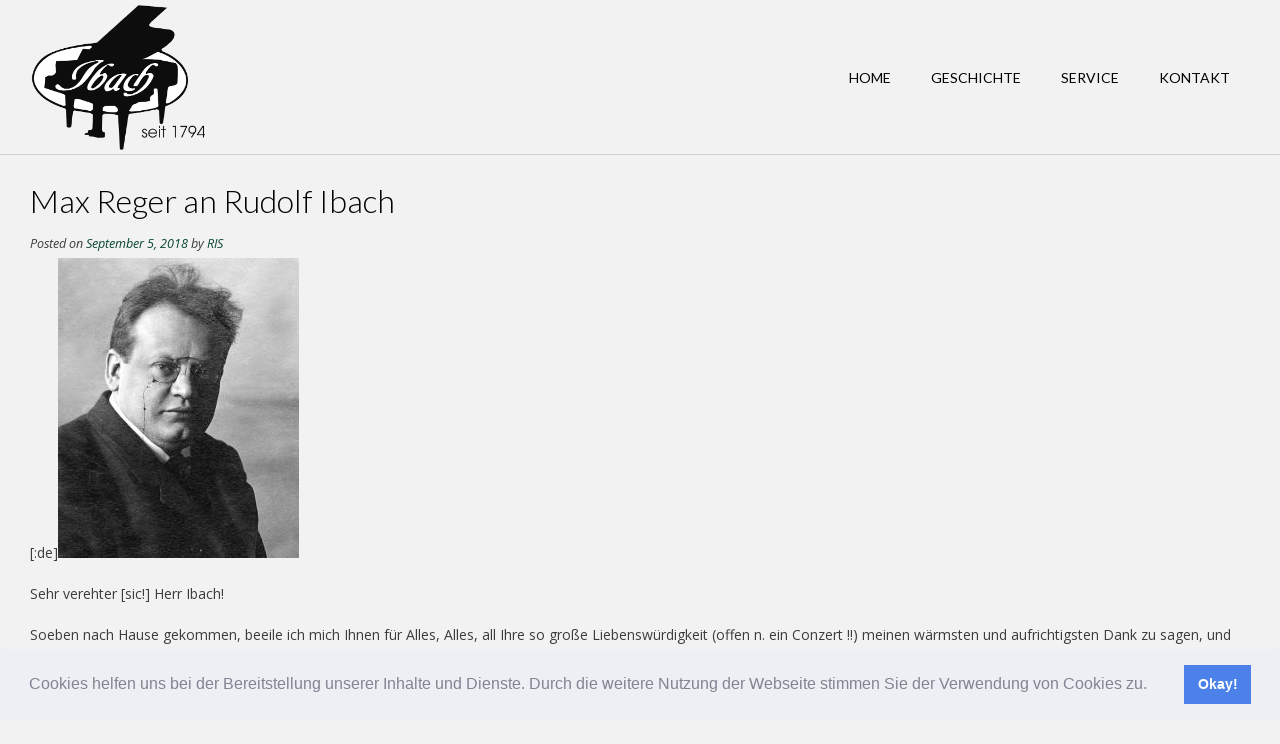

--- FILE ---
content_type: text/html; charset=UTF-8
request_url: https://www.ibach.de/max-reger-an-rudolf-ibach
body_size: 13057
content:
<!DOCTYPE html><!-- Vogue Premium -->
<html lang="de">
<head>
<meta charset="UTF-8">
<meta name="viewport" content="width=device-width, initial-scale=1">
<link rel="profile" href="http://gmpg.org/xfn/11">
<title>Max Reger an Rudolf Ibach &#8211; IBACH</title>
<meta name='robots' content='max-image-preview:large' />
<link rel='dns-prefetch' href='//www.ibach.de' />
<link rel='dns-prefetch' href='//fonts.googleapis.com' />
<link rel='dns-prefetch' href='//s.w.org' />
<link rel="alternate" type="application/rss+xml" title="IBACH &raquo; Feed" href="https://www.ibach.de/feed" />
<link rel="alternate" type="application/rss+xml" title="IBACH &raquo; Kommentar-Feed" href="https://www.ibach.de/comments/feed" />
<link rel="alternate" type="application/rss+xml" title="IBACH &raquo; Max Reger an Rudolf Ibach-Kommentar-Feed" href="https://www.ibach.de/max-reger-an-rudolf-ibach/feed" />
		<script type="text/javascript">
			window._wpemojiSettings = {"baseUrl":"https:\/\/s.w.org\/images\/core\/emoji\/13.1.0\/72x72\/","ext":".png","svgUrl":"https:\/\/s.w.org\/images\/core\/emoji\/13.1.0\/svg\/","svgExt":".svg","source":{"concatemoji":"https:\/\/www.ibach.de\/wp-includes\/js\/wp-emoji-release.min.js?ver=5.8.12"}};
			!function(e,a,t){var n,r,o,i=a.createElement("canvas"),p=i.getContext&&i.getContext("2d");function s(e,t){var a=String.fromCharCode;p.clearRect(0,0,i.width,i.height),p.fillText(a.apply(this,e),0,0);e=i.toDataURL();return p.clearRect(0,0,i.width,i.height),p.fillText(a.apply(this,t),0,0),e===i.toDataURL()}function c(e){var t=a.createElement("script");t.src=e,t.defer=t.type="text/javascript",a.getElementsByTagName("head")[0].appendChild(t)}for(o=Array("flag","emoji"),t.supports={everything:!0,everythingExceptFlag:!0},r=0;r<o.length;r++)t.supports[o[r]]=function(e){if(!p||!p.fillText)return!1;switch(p.textBaseline="top",p.font="600 32px Arial",e){case"flag":return s([127987,65039,8205,9895,65039],[127987,65039,8203,9895,65039])?!1:!s([55356,56826,55356,56819],[55356,56826,8203,55356,56819])&&!s([55356,57332,56128,56423,56128,56418,56128,56421,56128,56430,56128,56423,56128,56447],[55356,57332,8203,56128,56423,8203,56128,56418,8203,56128,56421,8203,56128,56430,8203,56128,56423,8203,56128,56447]);case"emoji":return!s([10084,65039,8205,55357,56613],[10084,65039,8203,55357,56613])}return!1}(o[r]),t.supports.everything=t.supports.everything&&t.supports[o[r]],"flag"!==o[r]&&(t.supports.everythingExceptFlag=t.supports.everythingExceptFlag&&t.supports[o[r]]);t.supports.everythingExceptFlag=t.supports.everythingExceptFlag&&!t.supports.flag,t.DOMReady=!1,t.readyCallback=function(){t.DOMReady=!0},t.supports.everything||(n=function(){t.readyCallback()},a.addEventListener?(a.addEventListener("DOMContentLoaded",n,!1),e.addEventListener("load",n,!1)):(e.attachEvent("onload",n),a.attachEvent("onreadystatechange",function(){"complete"===a.readyState&&t.readyCallback()})),(n=t.source||{}).concatemoji?c(n.concatemoji):n.wpemoji&&n.twemoji&&(c(n.twemoji),c(n.wpemoji)))}(window,document,window._wpemojiSettings);
		</script>
		<style type="text/css">
img.wp-smiley,
img.emoji {
	display: inline !important;
	border: none !important;
	box-shadow: none !important;
	height: 1em !important;
	width: 1em !important;
	margin: 0 .07em !important;
	vertical-align: -0.1em !important;
	background: none !important;
	padding: 0 !important;
}
</style>
	<link rel='stylesheet' id='twb-open-sans-css'  href='https://fonts.googleapis.com/css?family=Open+Sans%3A300%2C400%2C500%2C600%2C700%2C800&#038;display=swap&#038;ver=5.8.12' type='text/css' media='all' />
<link rel='stylesheet' id='twb-global-css'  href='https://www.ibach.de/wp-content/plugins/slider-wd/booster/assets/css/global.css?ver=1.0.0' type='text/css' media='all' />
<link rel='stylesheet' id='wp-block-library-css'  href='https://www.ibach.de/wp-includes/css/dist/block-library/style.min.css?ver=5.8.12' type='text/css' media='all' />
<link rel='stylesheet' id='contact-form-7-css'  href='https://www.ibach.de/wp-content/plugins/contact-form-7/includes/css/styles.css?ver=5.5.2' type='text/css' media='all' />
<link rel='stylesheet' id='cookie-law-info-css'  href='https://www.ibach.de/wp-content/plugins/cookie-law-info/legacy/public/css/cookie-law-info-public.css?ver=3.2.10' type='text/css' media='all' />
<link rel='stylesheet' id='cookie-law-info-gdpr-css'  href='https://www.ibach.de/wp-content/plugins/cookie-law-info/legacy/public/css/cookie-law-info-gdpr.css?ver=3.2.10' type='text/css' media='all' />
<link rel='stylesheet' id='svt-style-css'  href='https://www.ibach.de/wp-content/plugins/simple-vertical-timeline/css/simple-vertical-timeline.min.css?ver=5.8.12' type='text/css' media='all' />
<link rel='stylesheet' id='svt-linearicons-css'  href='https://www.ibach.de/wp-content/plugins/simple-vertical-timeline/img/linearicons/style.css?ver=5.8.12' type='text/css' media='all' />
<link rel='stylesheet' id='customizer_vogue_fonts-css'  href='//fonts.googleapis.com/css?family=Lato%3Aregular%2Citalic%2C700|Open+Sans%3Aregular%2Citalic%2C700%26subset%3Dlatin%2C' type='text/css' media='screen' />
<link rel='stylesheet' id='vogue-slider-style-css'  href='https://www.ibach.de/wp-content/themes/vogue/includes/basic-slider/css/style.css?ver=10.7.8' type='text/css' media='all' />
<link rel='stylesheet' id='vogue-body-font-default-css'  href='//fonts.googleapis.com/css?family=Open+Sans%3A400%2C300%2C300italic%2C400italic%2C600%2C600italic%2C700%2C700italic&#038;ver=10.7.8' type='text/css' media='all' />
<link rel='stylesheet' id='vogue-heading-font-default-css'  href='//fonts.googleapis.com/css?family=Lato%3A400%2C300%2C300italic%2C400italic%2C700%2C700italic&#038;ver=10.7.8' type='text/css' media='all' />
<link rel='stylesheet' id='vogue-font-awesome-css'  href='https://www.ibach.de/wp-content/themes/vogue/includes/font-awesome/css/all.min.css?ver=5.9.0' type='text/css' media='all' />
<link rel='stylesheet' id='vogue-style-css'  href='https://www.ibach.de/wp-content/themes/vogue/style.css?ver=10.7.8' type='text/css' media='all' />
<link rel='stylesheet' id='vogue-header-style-css'  href='https://www.ibach.de/wp-content/themes/vogue/templates/css/header-three.css?ver=10.7.8' type='text/css' media='all' />
<link rel='stylesheet' id='vogue-footer-style-css'  href='https://www.ibach.de/wp-content/themes/vogue/templates/css/footer-none.css?ver=10.7.8' type='text/css' media='all' />
<style id='akismet-widget-style-inline-css' type='text/css'>

			.a-stats {
				--akismet-color-mid-green: #357b49;
				--akismet-color-white: #fff;
				--akismet-color-light-grey: #f6f7f7;

				max-width: 350px;
				width: auto;
			}

			.a-stats * {
				all: unset;
				box-sizing: border-box;
			}

			.a-stats strong {
				font-weight: 600;
			}

			.a-stats a.a-stats__link,
			.a-stats a.a-stats__link:visited,
			.a-stats a.a-stats__link:active {
				background: var(--akismet-color-mid-green);
				border: none;
				box-shadow: none;
				border-radius: 8px;
				color: var(--akismet-color-white);
				cursor: pointer;
				display: block;
				font-family: -apple-system, BlinkMacSystemFont, 'Segoe UI', 'Roboto', 'Oxygen-Sans', 'Ubuntu', 'Cantarell', 'Helvetica Neue', sans-serif;
				font-weight: 500;
				padding: 12px;
				text-align: center;
				text-decoration: none;
				transition: all 0.2s ease;
			}

			/* Extra specificity to deal with TwentyTwentyOne focus style */
			.widget .a-stats a.a-stats__link:focus {
				background: var(--akismet-color-mid-green);
				color: var(--akismet-color-white);
				text-decoration: none;
			}

			.a-stats a.a-stats__link:hover {
				filter: brightness(110%);
				box-shadow: 0 4px 12px rgba(0, 0, 0, 0.06), 0 0 2px rgba(0, 0, 0, 0.16);
			}

			.a-stats .count {
				color: var(--akismet-color-white);
				display: block;
				font-size: 1.5em;
				line-height: 1.4;
				padding: 0 13px;
				white-space: nowrap;
			}
		
</style>
<link rel='stylesheet' id='cookieconsent-css'  href='https://www.ibach.de/wp-content/plugins/ga-germanized/assets/css/cookieconsent.css?ver=3.1.1' type='text/css' media='all' />
<script type='text/javascript' src='https://www.ibach.de/wp-includes/js/jquery/jquery.min.js?ver=3.6.0' id='jquery-core-js'></script>
<script type='text/javascript' src='https://www.ibach.de/wp-includes/js/jquery/jquery-migrate.min.js?ver=3.3.2' id='jquery-migrate-js'></script>
<script type='text/javascript' src='https://www.ibach.de/wp-content/plugins/slider-wd/booster/assets/js/circle-progress.js?ver=1.2.2' id='twb-circle-js'></script>
<script type='text/javascript' id='twb-global-js-extra'>
/* <![CDATA[ */
var twb = {"nonce":"a081b17902","ajax_url":"https:\/\/www.ibach.de\/wp-admin\/admin-ajax.php","plugin_url":"https:\/\/www.ibach.de\/wp-content\/plugins\/slider-wd\/booster","href":"https:\/\/www.ibach.de\/wp-admin\/admin.php?page=twb_slider_wd"};
var twb = {"nonce":"a081b17902","ajax_url":"https:\/\/www.ibach.de\/wp-admin\/admin-ajax.php","plugin_url":"https:\/\/www.ibach.de\/wp-content\/plugins\/slider-wd\/booster","href":"https:\/\/www.ibach.de\/wp-admin\/admin.php?page=twb_slider_wd"};
/* ]]> */
</script>
<script type='text/javascript' src='https://www.ibach.de/wp-content/plugins/slider-wd/booster/assets/js/global.js?ver=1.0.0' id='twb-global-js'></script>
<script type='text/javascript' id='cookie-law-info-js-extra'>
/* <![CDATA[ */
var Cli_Data = {"nn_cookie_ids":[],"cookielist":[],"non_necessary_cookies":[],"ccpaEnabled":"","ccpaRegionBased":"","ccpaBarEnabled":"","strictlyEnabled":["necessary","obligatoire"],"ccpaType":"gdpr","js_blocking":"","custom_integration":"","triggerDomRefresh":"","secure_cookies":""};
var cli_cookiebar_settings = {"animate_speed_hide":"500","animate_speed_show":"500","background":"#fff","border":"#444","border_on":"","button_1_button_colour":"#000","button_1_button_hover":"#000000","button_1_link_colour":"#fff","button_1_as_button":"1","button_1_new_win":"","button_2_button_colour":"#333","button_2_button_hover":"#292929","button_2_link_colour":"#444","button_2_as_button":"","button_2_hidebar":"","button_3_button_colour":"#000","button_3_button_hover":"#000000","button_3_link_colour":"#fff","button_3_as_button":"1","button_3_new_win":"","button_4_button_colour":"#000","button_4_button_hover":"#000000","button_4_link_colour":"#fff","button_4_as_button":"1","button_7_button_colour":"#61a229","button_7_button_hover":"#4e8221","button_7_link_colour":"#fff","button_7_as_button":"1","button_7_new_win":"","font_family":"inherit","header_fix":"","notify_animate_hide":"1","notify_animate_show":"","notify_div_id":"#cookie-law-info-bar","notify_position_horizontal":"right","notify_position_vertical":"bottom","scroll_close":"","scroll_close_reload":"","accept_close_reload":"","reject_close_reload":"","showagain_tab":"1","showagain_background":"#fff","showagain_border":"#000","showagain_div_id":"#cookie-law-info-again","showagain_x_position":"100px","text":"#000","show_once_yn":"","show_once":"10000","logging_on":"","as_popup":"","popup_overlay":"1","bar_heading_text":"","cookie_bar_as":"banner","popup_showagain_position":"bottom-right","widget_position":"left"};
var log_object = {"ajax_url":"https:\/\/www.ibach.de\/wp-admin\/admin-ajax.php"};
/* ]]> */
</script>
<script type='text/javascript' src='https://www.ibach.de/wp-content/plugins/cookie-law-info/legacy/public/js/cookie-law-info-public.js?ver=3.2.10' id='cookie-law-info-js'></script>
<script type='text/javascript' src='https://www.ibach.de/wp-content/plugins/simple-vertical-timeline/js/svt-animation.min.js?ver=5.8.12' id='svt-script-js'></script>
<link rel="https://api.w.org/" href="https://www.ibach.de/wp-json/" /><link rel="alternate" type="application/json" href="https://www.ibach.de/wp-json/wp/v2/posts/726" /><link rel="EditURI" type="application/rsd+xml" title="RSD" href="https://www.ibach.de/xmlrpc.php?rsd" />
<link rel="wlwmanifest" type="application/wlwmanifest+xml" href="https://www.ibach.de/wp-includes/wlwmanifest.xml" /> 
<meta name="generator" content="WordPress 5.8.12" />
<link rel="canonical" href="https://www.ibach.de/max-reger-an-rudolf-ibach" />
<link rel='shortlink' href='https://www.ibach.de/?p=726' />
<link rel="alternate" type="application/json+oembed" href="https://www.ibach.de/wp-json/oembed/1.0/embed?url=https%3A%2F%2Fwww.ibach.de%2Fmax-reger-an-rudolf-ibach" />
<link rel="alternate" type="text/xml+oembed" href="https://www.ibach.de/wp-json/oembed/1.0/embed?url=https%3A%2F%2Fwww.ibach.de%2Fmax-reger-an-rudolf-ibach&#038;format=xml" />
<!-- Missing Google Analytics ID or Analytics Integration disabled --><link rel="pingback" href="https://www.ibach.de/xmlrpc.php">
<style type="text/css" id="custom-background-css">
body.custom-background { background-color: #f2f2f2; }
</style>
	<link rel="icon" href="https://www.ibach.de/wp-content/uploads/2016/07/cropped-Fluegel_avantgarde_groß-1-32x32.jpg" sizes="32x32" />
<link rel="icon" href="https://www.ibach.de/wp-content/uploads/2016/07/cropped-Fluegel_avantgarde_groß-1-192x192.jpg" sizes="192x192" />
<link rel="apple-touch-icon" href="https://www.ibach.de/wp-content/uploads/2016/07/cropped-Fluegel_avantgarde_groß-1-180x180.jpg" />
<meta name="msapplication-TileImage" content="https://www.ibach.de/wp-content/uploads/2016/07/cropped-Fluegel_avantgarde_groß-1-270x270.jpg" />
		<style type="text/css" id="wp-custom-css">
			.wpcf7-form-control.wpcf7-submit{
	background-color:#09472e;
	
}



		</style>
		</head>
<body class="post-template-default single single-post postid-726 single-format-standard custom-background metaslider-plugin vogue-shop-remove-titlebar">
<div id="page" class="hfeed site vogue-meta-slider">

<a class="skip-link screen-reader-text" href="#site-content">Skip to content</a>
	
	
	
			
		
		
<header id="masthead" class="site-header site-header-three site-header-compact ">
	
		
		
	<div class="site-header-inner">
		<div class="site-container ">
		
			<div class="site-branding">
				
							        <a href="https://www.ibach.de/" class="site-logo-img" title="IBACH"><img src="https://www.ibach.de/wp-content/uploads/2018/07/Ibach_Fluegel_avantgarde_logo.png" alt="IBACH" /></a>
                    
                    
                                                
                    
			    				
			</div><!-- .site-branding -->
			
							<nav id="site-navigation" class="main-navigation vogue-mobile-nav-skin-dark" role="navigation">
                    <button class="header-menu-button"><i class="fas fa-bars"></i><span>menu</span></button>
                    <div id="main-menu" class="main-menu-container">
                        <div class="main-menu-inner">
                            <button class="main-menu-close"><i class="fas fa-angle-right"></i><i class="fas fa-angle-left"></i></button>
                            <div class="menu-main-menu-container"><ul id="primary-menu" class="menu"><li id="menu-item-516" class="menu-item menu-item-type-post_type menu-item-object-page menu-item-home menu-item-516"><a href="https://www.ibach.de/">Home</a></li>
<li id="menu-item-512" class="menu-item menu-item-type-post_type menu-item-object-page menu-item-has-children menu-item-512"><a href="https://www.ibach.de/geschichte">Geschichte</a>
<ul class="sub-menu">
	<li id="menu-item-739" class="menu-item menu-item-type-post_type menu-item-object-page menu-item-739"><a href="https://www.ibach.de/geschichte-im-detail">Geschichte</a></li>
	<li id="menu-item-517" class="menu-item menu-item-type-post_type menu-item-object-page menu-item-517"><a href="https://www.ibach.de/ibach-preis">IBACH Preis</a></li>
	<li id="menu-item-519" class="menu-item menu-item-type-post_type menu-item-object-page menu-item-519"><a href="https://www.ibach.de/instrumentenmuseum">Instrumentenmuseum</a></li>
	<li id="menu-item-521" class="menu-item menu-item-type-post_type menu-item-object-page menu-item-521"><a href="https://www.ibach.de/orgelbau">Orgelbau</a></li>
	<li id="menu-item-513" class="menu-item menu-item-type-post_type menu-item-object-page menu-item-513"><a href="https://www.ibach.de/sondermodelle">IBACH und die Sondermodelle</a></li>
</ul>
</li>
<li id="menu-item-522" class="menu-item menu-item-type-post_type menu-item-object-page menu-item-has-children menu-item-522"><a href="https://www.ibach.de/service">SERVICE</a>
<ul class="sub-menu">
	<li id="menu-item-515" class="menu-item menu-item-type-post_type menu-item-object-page menu-item-515"><a href="https://www.ibach.de/archiv">Archiv</a></li>
	<li id="menu-item-514" class="menu-item menu-item-type-post_type menu-item-object-page menu-item-514"><a href="https://www.ibach.de/medien">Medien &#038; News</a></li>
	<li id="menu-item-523" class="menu-item menu-item-type-post_type menu-item-object-page menu-item-523"><a href="https://www.ibach.de/wie-alt-ist-mein-ibach">Wie alt ist mein IBACH ?</a></li>
</ul>
</li>
<li id="menu-item-520" class="menu-item menu-item-type-post_type menu-item-object-page menu-item-520"><a href="https://www.ibach.de/kontakt">KONTAKT</a></li>
</ul></div>                            
                                                    </div>
                    </div>
				</nav><!-- #site-navigation -->
						
			<div class="clearboth"></div>
		</div>
	</div>
	
</header><!-- #masthead -->	
		
	
	    
                	
	
	<div id="site-content" class="site-container content-container content-no-sidebar  vogue-woocommerce-cols-4 ">

	<div id="primary" class="content-area ">
		<main id="main" class="site-main" role="main">

		
			
<article id="post-726" class="post-726 post type-post status-publish format-standard has-post-thumbnail hentry category-uncategorized tag-fluegel tag-max-reger tag-richard-wagner">
	
			<header class="entry-header">
			<h1 class="entry-title">Max Reger an Rudolf Ibach</h1>			
							<div class="entry-meta">
					<span class="posted-on">Posted on <a href="https://www.ibach.de/max-reger-an-rudolf-ibach" rel="bookmark"><time class="entry-date published" datetime="2018-09-05T09:00:50+00:00">September 5, 2018</time><time class="updated" datetime="2019-04-06T10:14:47+00:00">April 6, 2019</time></a></span><span class="byline"> by <span class="author vcard"><a class="url fn n" href="https://www.ibach.de/author/ris">RIS</a></span></span>				</div><!-- .entry-meta -->
					</header><!-- .entry-header -->
		
	
	<div class="entry-content">
		<p>[:de]<img loading="lazy" class="alignnone size-medium wp-image-711" src="http://ibachhaus.de/wp-content/uploads/2018/09/reger-2-241x300.jpg" alt="" width="241" height="300" srcset="https://www.ibach.de/wp-content/uploads/2018/09/reger-2-241x300.jpg 241w, https://www.ibach.de/wp-content/uploads/2018/09/reger-2-768x955.jpg 768w, https://www.ibach.de/wp-content/uploads/2018/09/reger-2-824x1024.jpg 824w, https://www.ibach.de/wp-content/uploads/2018/09/reger-2.jpg 1081w" sizes="(max-width: 241px) 100vw, 241px" /></p>
<p>Sehr verehter [sic!] Herr Ibach!</p>
<p>Soeben nach Hause gekommen, beeile ich mich Ihnen für Alles, Alles, all Ihre so große Liebenswürdigkeit (offen n. ein Conzert !!) meinen wärmsten und aufrichtigsten Dank zu sagen, und bitte ich Sie, diesen meinen herzlichsten Dank sowohl Ihrer Frau Gemahlin wie den Damen Saatweber und Münzer nebens meinen unterthänigsten Grüßen übermitteln zu wollen. Also 1.000.000.000.000.000.000.000 x Dank.</p>
<p>In Frankfurt a/M gestaltete sich der Regerabend zu einem <u>ganz durchschlagenden</u> Erfolg! Bitte haben Sie die große Freundlichkeit, mir von allen Kritiken über Barmen (22.) mehrere Exemplare <u>recht</u> <u>balde</u> zusenden zu wollen.</p>
<p>Herzlichen Dank im Voraus! Auf den Richard Wagner Flügel freue ich mich <u>ganz unendlich</u>; bitte senden Sie denselben so, daß er gegen 20. April in München eintrifft; bitte dann gleich an meine <u>neue</u> Adresse zu senden, die ich Ihnen noch angebe extra per Gelegenheit!</p>
<p>Nächste Saison bringe ich Ihre wundervollen Flügel hier in München in Schwung!</p>
<p>Es wird Sie wohl interessieren zu hören, daß ich soeben 1. Dirigent der Porges’schen Gesangsvereins hier geworden bin; alljährlich zwei große Conzerte mit gr. Orchester. (Ich hab’ mich gar nicht beworben, die Sache wurde mir angetragen; mein Vorgänger war Professor [Max] Erdmannsdörfer.)</p>
<p>Auf unser Wiedersehen am 17. April in Düsseldorf freue ich mich <u>sehr</u>, ich habe Ihnen sehr viel zu erzählen!</p>
<p>Nun &#8230;..[?] <u>viel</u>, <u>viel</u>, <u>viel</u> <u>allerherzlichsten</u> Dank, schönste, best Grüße an Sie, Ihre Frau Gemahlin, die Damen Saatweber und Münzer.</p>
<p>Ihr ergebenster</p>
<p>Max Reger[:]</p>
			</div><!-- .entry-content -->
	
			<footer class="entry-footer">
			<span class="tags-links">Tagged <a href="https://www.ibach.de/tag/fluegel" rel="tag">Flügel</a>, <a href="https://www.ibach.de/tag/max-reger" rel="tag">Max Reger</a>, <a href="https://www.ibach.de/tag/richard-wagner" rel="tag">Richard Wagner</a></span>		</footer><!-- .entry-footer -->
	</article><!-- #post-## -->

								<nav class="navigation post-navigation" role="navigation">
		<span class="screen-reader-text">Post navigation</span>
		<div class="nav-links">
			<div class="nav-previous"><a href="https://www.ibach.de/hans-werner-henze-an-adolf-ibach" rel="prev">Hans-Werner Henze an Adolf Ibach</a></div><div class="nav-next"><a href="https://www.ibach.de/ibach-fluegel-mit-cluttsam-klaviatur" rel="next">IBACH Flügel mit Cluttsam-Klaviatur</a></div>		</div><!-- .nav-links -->
	</nav><!-- .navigation -->
				
			
<div id="comments" class="comments-area">

	
	
	
		<div id="respond" class="comment-respond">
		<h3 id="reply-title" class="comment-reply-title">Schreibe einen Kommentar <small><a rel="nofollow" id="cancel-comment-reply-link" href="/max-reger-an-rudolf-ibach#respond" style="display:none;">Antwort abbrechen</a></small></h3><form action="https://www.ibach.de/wp-comments-post.php" method="post" id="commentform" class="comment-form" novalidate><p class="comment-notes"><span id="email-notes">Deine E-Mail-Adresse wird nicht veröffentlicht.</span> Erforderliche Felder sind mit <span class="required">*</span> markiert</p><p class="comment-form-comment"><label for="comment">Kommentar</label> <textarea id="comment" name="comment" cols="45" rows="8" maxlength="65525" required="required"></textarea></p><p class="comment-form-author"><label for="author">Name <span class="required">*</span></label> <input id="author" name="author" type="text" value="" size="30" maxlength="245" required='required' /></p>
<p class="comment-form-email"><label for="email">E-Mail-Adresse <span class="required">*</span></label> <input id="email" name="email" type="email" value="" size="30" maxlength="100" aria-describedby="email-notes" required='required' /></p>
<p class="comment-form-url"><label for="url">Website</label> <input id="url" name="url" type="url" value="" size="30" maxlength="200" /></p>
<p class="form-submit"><input name="submit" type="submit" id="submit" class="submit" value="Kommentar abschicken" /> <input type='hidden' name='comment_post_ID' value='726' id='comment_post_ID' />
<input type='hidden' name='comment_parent' id='comment_parent' value='0' />
</p><p style="display: none !important;" class="akismet-fields-container" data-prefix="ak_"><label>&#916;<textarea name="ak_hp_textarea" cols="45" rows="8" maxlength="100"></textarea></label><input type="hidden" id="ak_js_1" name="ak_js" value="106"/><script>document.getElementById( "ak_js_1" ).setAttribute( "value", ( new Date() ).getTime() );</script></p></form>	</div><!-- #respond -->
	
</div><!-- #comments -->

		
		</main><!-- #main -->
	</div><!-- #primary -->

	            	
	<div class="clearboth"></div>
	
		<div class="clearboth"></div>
	</div><!-- #content -->
	
		
		    
    
        <footer id="colophon" class="site-footer site-footer-none" role="contentinfo">
	
		
	<div class="site-footer-bottom-bar layout-plain">
	
		<div class="site-container">
			
			<div class="site-footer-bottom-bar-left">
                
				<span class="site-copyright"></span>
                
                                
			</div>
	        
	        <div class="site-footer-bottom-bar-right ">
	        	
	        	                
                	        	
	            <ul id="menu-footer" class="menu"><li id="menu-item-590" class="menu-item menu-item-type-custom menu-item-object-custom menu-item-590"><a href="http://ibachhaus.de/">© RUD. IBACH SOHN GmbH &#038; Co. KG</a></li>
<li id="menu-item-529" class="menu-item menu-item-type-post_type menu-item-object-page menu-item-529"><a href="https://www.ibach.de/impressum">IMPRESSUM</a></li>
<li id="menu-item-530" class="menu-item menu-item-type-post_type menu-item-object-page menu-item-530"><a href="https://www.ibach.de/datenschutz">DATENSCHUTZ</a></li>
</ul>                
                                	
                	<a href="http://@rudibachsohn" target="_blank" title="Follow Us on Twitter" class="header-social-icon social-twitter"><i class="fab fa-twitter"></i></a>                	
                                
	        </div>
	        
	    </div>
		
        <div class="clearboth"></div>
	</div>
	
		
</footer>        
        

		
	
</div><!-- #page -->


	<div class="scroll-to-top"><i class="fas fa-angle-up"></i></div> <!-- Scroll To Top Button -->

<!--googleoff: all--><div id="cookie-law-info-bar" data-nosnippet="true"><span>This website uses cookies to improve your experience. We'll assume you're ok with this, but you can opt-out if you wish.<a role='button' data-cli_action="accept" id="cookie_action_close_header" class="medium cli-plugin-button cli-plugin-main-button cookie_action_close_header cli_action_button wt-cli-accept-btn">Accept</a> <a role='button' id="cookie_action_close_header_reject" class="medium cli-plugin-button cli-plugin-main-button cookie_action_close_header_reject cli_action_button wt-cli-reject-btn" data-cli_action="reject">Reject</a> <a href="http://ibachhaus.de" id="CONSTANT_OPEN_URL" target="_blank" class="cli-plugin-main-link">Read More</a></span></div><div id="cookie-law-info-again" data-nosnippet="true"><span id="cookie_hdr_showagain">Privacy &amp; Cookies Policy</span></div><div class="cli-modal" data-nosnippet="true" id="cliSettingsPopup" tabindex="-1" role="dialog" aria-labelledby="cliSettingsPopup" aria-hidden="true">
  <div class="cli-modal-dialog" role="document">
	<div class="cli-modal-content cli-bar-popup">
		  <button type="button" class="cli-modal-close" id="cliModalClose">
			<svg class="" viewBox="0 0 24 24"><path d="M19 6.41l-1.41-1.41-5.59 5.59-5.59-5.59-1.41 1.41 5.59 5.59-5.59 5.59 1.41 1.41 5.59-5.59 5.59 5.59 1.41-1.41-5.59-5.59z"></path><path d="M0 0h24v24h-24z" fill="none"></path></svg>
			<span class="wt-cli-sr-only">Schließen</span>
		  </button>
		  <div class="cli-modal-body">
			<div class="cli-container-fluid cli-tab-container">
	<div class="cli-row">
		<div class="cli-col-12 cli-align-items-stretch cli-px-0">
			<div class="cli-privacy-overview">
				<h4>Privacy Overview</h4>				<div class="cli-privacy-content">
					<div class="cli-privacy-content-text">This website uses cookies to improve your experience while you navigate through the website. Out of these, the cookies that are categorized as necessary are stored on your browser as they are essential for the working of basic functionalities of the website. We also use third-party cookies that help us analyze and understand how you use this website. These cookies will be stored in your browser only with your consent. You also have the option to opt-out of these cookies. But opting out of some of these cookies may affect your browsing experience.</div>
				</div>
				<a class="cli-privacy-readmore" aria-label="Mehr anzeigen" role="button" data-readmore-text="Mehr anzeigen" data-readless-text="Weniger anzeigen"></a>			</div>
		</div>
		<div class="cli-col-12 cli-align-items-stretch cli-px-0 cli-tab-section-container">
												<div class="cli-tab-section">
						<div class="cli-tab-header">
							<a role="button" tabindex="0" class="cli-nav-link cli-settings-mobile" data-target="necessary" data-toggle="cli-toggle-tab">
								Necessary							</a>
															<div class="wt-cli-necessary-checkbox">
									<input type="checkbox" class="cli-user-preference-checkbox"  id="wt-cli-checkbox-necessary" data-id="checkbox-necessary" checked="checked"  />
									<label class="form-check-label" for="wt-cli-checkbox-necessary">Necessary</label>
								</div>
								<span class="cli-necessary-caption">immer aktiv</span>
													</div>
						<div class="cli-tab-content">
							<div class="cli-tab-pane cli-fade" data-id="necessary">
								<div class="wt-cli-cookie-description">
									Necessary cookies are absolutely essential for the website to function properly. This category only includes cookies that ensures basic functionalities and security features of the website. These cookies do not store any personal information.								</div>
							</div>
						</div>
					</div>
																	<div class="cli-tab-section">
						<div class="cli-tab-header">
							<a role="button" tabindex="0" class="cli-nav-link cli-settings-mobile" data-target="non-necessary" data-toggle="cli-toggle-tab">
								Non-necessary							</a>
															<div class="cli-switch">
									<input type="checkbox" id="wt-cli-checkbox-non-necessary" class="cli-user-preference-checkbox"  data-id="checkbox-non-necessary" checked='checked' />
									<label for="wt-cli-checkbox-non-necessary" class="cli-slider" data-cli-enable="Aktiviert" data-cli-disable="Deaktiviert"><span class="wt-cli-sr-only">Non-necessary</span></label>
								</div>
													</div>
						<div class="cli-tab-content">
							<div class="cli-tab-pane cli-fade" data-id="non-necessary">
								<div class="wt-cli-cookie-description">
									Any cookies that may not be particularly necessary for the website to function and is used specifically to collect user personal data via analytics, ads, other embedded contents are termed as non-necessary cookies. It is mandatory to procure user consent prior to running these cookies on your website.								</div>
							</div>
						</div>
					</div>
										</div>
	</div>
</div>
		  </div>
		  <div class="cli-modal-footer">
			<div class="wt-cli-element cli-container-fluid cli-tab-container">
				<div class="cli-row">
					<div class="cli-col-12 cli-align-items-stretch cli-px-0">
						<div class="cli-tab-footer wt-cli-privacy-overview-actions">
						
															<a id="wt-cli-privacy-save-btn" role="button" tabindex="0" data-cli-action="accept" class="wt-cli-privacy-btn cli_setting_save_button wt-cli-privacy-accept-btn cli-btn">SPEICHERN &amp; AKZEPTIEREN</a>
													</div>
						
					</div>
				</div>
			</div>
		</div>
	</div>
  </div>
</div>
<div class="cli-modal-backdrop cli-fade cli-settings-overlay"></div>
<div class="cli-modal-backdrop cli-fade cli-popupbar-overlay"></div>
<!--googleon: all--><style id='vogue-customizer-custom-css-inline-css' type='text/css'>
.site-container,
				.site-boxed,
				.site-boxed .main-navigation.stick-header.stuck{max-width:1400px;}#comments .form-submit #submit,
                .search-block .search-submit,
                .side-aligned-social a.header-social-icon,
                .no-results-btn,
                button,
                input[type="button"],
                input[type="reset"],
                input[type="submit"],
                .woocommerce ul.products li.product a.add_to_cart_button, .woocommerce-page ul.products li.product a.add_to_cart_button,
                .woocommerce ul.products li.product .onsale, .woocommerce-page ul.products li.product .onsale,
                .woocommerce button.button.alt,
                .woocommerce-page button.button.alt,
                .woocommerce input.button.alt:hover,
                .woocommerce-page #content input.button.alt:hover,
                .woocommerce .cart-collaterals .shipping_calculator .button,
                .woocommerce-page .cart-collaterals .shipping_calculator .button,
                .woocommerce a.button,
                .woocommerce #respond input#submit.alt,
				.woocommerce a.button.alt,
				.woocommerce button.button.alt,
				.woocommerce input.button.alt,
                .woocommerce-page a.button,
                .woocommerce input.button,
                .woocommerce-page #content input.button,
                .woocommerce-page input.button,
                .woocommerce #review_form #respond .form-submit input,
                .woocommerce-page #review_form #respond .form-submit input,
                .woocommerce-cart .wc-proceed-to-checkout a.checkout-button:hover,
                .woocommerce .widget_price_filter .ui-slider .ui-slider-range,
                .woocommerce .widget_price_filter .ui-slider .ui-slider-handle,
                .single-product span.onsale,
                .woocommerce button.button.alt.disabled,
                .main-navigation ul ul a:hover,
                .main-navigation ul ul li.current-menu-item > a,
                .main-navigation ul ul li.current_page_item > a,
                .main-navigation ul ul li.current-menu-parent > a,
                .main-navigation ul ul li.current_page_parent > a,
                .main-navigation ul ul li.current-menu-ancestor > a,
                .main-navigation ul ul li.current_page_ancestor > a,
                .main-navigation button,
                .wpcf7-submit,
                .vogue-btn,
				.vogue-numeric-navigation.square li a,
				.vogue-numeric-navigation.square li a:hover,
				.vogue-numeric-navigation.square li.active a,
				.vogue-numeric-navigation.square li.disabled,
				.vogue-numeric-navigation.circle li a,
				.vogue-numeric-navigation.circle li a:hover,
				.vogue-numeric-navigation.circle li.active a,
				.vogue-numeric-navigation.circle li.disabled,
				.vogue-numeric-navigation.squaretxt li a,
				.vogue-numeric-navigation.squaretxt li a:hover,
				.vogue-numeric-navigation.squaretxt li.active a,
				.vogue-numeric-navigation.squaretxt li.disabled,
				.wp-paginate li a:hover,
				.wp-paginate li a:active,
				.wp-paginate li .current,
				.wp-paginate.wpp-modern-grey li a:hover,
				.wp-paginate.wpp-modern-grey li .current{background:inherit;background-color:#09472e;}.wp-block-quote:not(.is-large),
				.wp-block-quote:not(.is-style-large){border-left-color:#09472e;}a,
				.content-area .entry-content a,
				#comments a,
				.post-edit-link,
				.site-title a,
				.error-404.not-found .page-header .page-title span,
				.search-button .fa-search,
				.header-cart-checkout.cart-has-items .fa-shopping-cart,
				.site-footer-bottom-bar ul li a:hover,
				.site-header-topbar li.focus > a,
				.vogue-numeric-navigation.circle li.prev a,
				.vogue-numeric-navigation.circle li.next a,
				.vogue-numeric-navigation.squaretxt li.prev a,
				.vogue-numeric-navigation.squaretxt li.next a,
				.main-navigation div > ul > li > a:hover,
				.main-navigation div > ul > li.current-menu-item > a,
				.main-navigation div > ul > li.current-menu-ancestor > a,
				.main-navigation div > ul > li.current-menu-parent > a,
				.main-navigation div > ul > li.current_page_parent > a,
				.main-navigation div > ul > li.current_page_ancestor > a{color:#09472e;}.main-navigation button:hover,
                #comments .form-submit #submit:hover,
                .search-block .search-submit:hover,
                .no-results-btn:hover,
                button,
                input[type="button"],
                input[type="reset"],
                input[type="submit"],
                .woocommerce input.button.alt,
                .woocommerce-page #content input.button.alt,
                .woocommerce .cart-collaterals .shipping_calculator .button,
                .woocommerce-page .cart-collaterals .shipping_calculator .button,
                .woocommerce a.button:hover,
                .woocommerce #respond input#submit.alt:hover,
				.woocommerce a.button.alt:hover,
				.woocommerce button.button.alt:hover,
				.woocommerce input.button.alt:hover,
                .woocommerce-page a.button:hover,
                .woocommerce input.button:hover,
                .woocommerce-page #content input.button:hover,
                .woocommerce-page input.button:hover,
                .woocommerce ul.products li.product a.add_to_cart_button:hover, .woocommerce-page ul.products li.product a.add_to_cart_button:hover,
                .woocommerce button.button.alt:hover,
                .woocommerce-page button.button.alt:hover,
                .woocommerce #review_form #respond .form-submit input:hover,
                .woocommerce-page #review_form #respond .form-submit input:hover,
                .woocommerce-cart .wc-proceed-to-checkout a.checkout-button,
                .woocommerce .widget_price_filter .price_slider_wrapper .ui-widget-content,
				.woocommerce button.button.alt.disabled:hover,
				.vogue-numeric-navigation.square li a:hover,
				.vogue-numeric-navigation.square li.active a,
				.vogue-numeric-navigation.circle li a:hover,
				.vogue-numeric-navigation.circle li.active a,
				.vogue-numeric-navigation.squaretxt li a:hover,
                .vogue-numeric-navigation.squaretxt li.active a,
                .vogue-btn:hover,
                .wpcf7-submit:hover{background:inherit;background-color:;}a:hover,
				.content-area .entry-content a:hover,
				.header-social .header-social-icon:hover,
				.site-header-topbar ul li a:hover,
                .widget-area .widget a:hover,
                .site-footer-widgets .widget a:hover,
                .site-footer .widget a:hover,
                .search-btn:hover,
                .search-button .fa-search:hover,
                .site-footer-bottom-bar ul li a:hover,
                .woocommerce #content div.product p.price,
                .woocommerce-page #content div.product p.price,
                .woocommerce-page div.product p.price,
                .woocommerce #content div.product span.price,
                .woocommerce div.product span.price,
                .woocommerce-page #content div.product span.price,
                .woocommerce-page div.product span.price,

                .woocommerce #content div.product .woocommerce-tabs ul.tabs li.active,
                .woocommerce div.product .woocommerce-tabs ul.tabs li.active,
                .woocommerce-page #content div.product .woocommerce-tabs ul.tabs li.active,
				.woocommerce-page div.product .woocommerce-tabs ul.tabs li.active,
				.vogue-numeric-navigation.circle li.prev a:hover,
				.vogue-numeric-navigation.circle li.next a:hover,
				.vogue-numeric-navigation.squaretxt li.prev a:hover,
				.vogue-numeric-navigation.squaretxt li.next a:hover,
				.vogue-numeric-navigation.numbers li.prev a:hover,
				.vogue-numeric-navigation.numbers li.next a:hover,
				.vogue-numeric-navigation.numbers li.active a{color:;}.site-title{font-size:80px;}.site-description{font-size:30px;}a.site-logo-img,
                a.site-logo-img img{max-width:175px;}
</style>
<script type='text/javascript' src='https://www.ibach.de/wp-includes/js/dist/vendor/regenerator-runtime.min.js?ver=0.13.7' id='regenerator-runtime-js'></script>
<script type='text/javascript' src='https://www.ibach.de/wp-includes/js/dist/vendor/wp-polyfill.min.js?ver=3.15.0' id='wp-polyfill-js'></script>
<script type='text/javascript' id='contact-form-7-js-extra'>
/* <![CDATA[ */
var wpcf7 = {"api":{"root":"https:\/\/www.ibach.de\/wp-json\/","namespace":"contact-form-7\/v1"}};
/* ]]> */
</script>
<script type='text/javascript' src='https://www.ibach.de/wp-content/plugins/contact-form-7/includes/js/index.js?ver=5.5.2' id='contact-form-7-js'></script>
<script type='text/javascript' src='https://www.ibach.de/wp-content/plugins/wf-cookie-consent/js/cookiechoices.min.js?ver=5.8.12' id='wf-cookie-consent-cookiechoices-js'></script>
<script type='text/javascript' src='https://www.ibach.de/wp-content/themes/vogue/js/jquery.carouFredSel-6.2.1-packed.js?ver=10.7.8' id='caroufredsel-js'></script>
<script type='text/javascript' src='https://www.ibach.de/wp-content/themes/vogue/js/custom.js?ver=10.7.8' id='vogue-customjs-js'></script>
<script type='text/javascript' src='https://www.ibach.de/wp-includes/js/comment-reply.min.js?ver=5.8.12' id='comment-reply-js'></script>
<script type='text/javascript' src='https://www.ibach.de/wp-content/plugins/ga-germanized/assets/js/cookieconsent.js?ver=3.1.1' id='cookieconsent-js'></script>
<script type='text/javascript' id='cookieconsent-js-after'>
try { window.addEventListener("load", function(){window.cookieconsent.initialise({"palette":{"popup":{"background":"#edeff5","text":"#838391"},"button":{"background":"#4b81e8","text":"#ffffff"}},"theme":"block","position":"bottom","static":false,"content":{"message":"Cookies helfen uns bei der Bereitstellung unserer Inhalte und Dienste. Durch die weitere Nutzung der Webseite stimmen Sie der Verwendung von Cookies zu.","dismiss":"Okay!","allow":"Cookies erlauben","deny":"Cookies ablehnen","link":false,"href":"https:\/\/cookiesandyou.com\/"},"type":false,"revokable":true,"revokeBtn":"<div class=\"cc-revoke {{classes}}\">Cookie Policy<\/div>","onStatusChange":function(){}})}); } catch(err) { console.error(err.message); }
</script>
<script type='text/javascript' id='google-analytics-germanized-gaoptout-js-extra'>
/* <![CDATA[ */
var gaoptoutSettings = {"ua":"","disabled":"Der Google Analytics Opt-out Cookie wurde gesetzt!"};
/* ]]> */
</script>
<script type='text/javascript' src='https://www.ibach.de/wp-content/plugins/ga-germanized/assets/js/gaoptout.js?ver=1.6.2' id='google-analytics-germanized-gaoptout-js'></script>
<script type='text/javascript' src='https://www.ibach.de/wp-includes/js/wp-embed.min.js?ver=5.8.12' id='wp-embed-js'></script>
	<script>
	/(trident|msie)/i.test(navigator.userAgent)&&document.getElementById&&window.addEventListener&&window.addEventListener("hashchange",function(){var t,e=location.hash.substring(1);/^[A-z0-9_-]+$/.test(e)&&(t=document.getElementById(e))&&(/^(?:a|select|input|button|textarea)$/i.test(t.tagName)||(t.tabIndex=-1),t.focus())},!1);
	</script>
	<script type="text/javascript">
	window._wfCookieConsentSettings = {"wf_cookietext":"Cookies erleichtern die Bereitstellung unserer Dienste. Mit der Nutzung unserer Dienste erkl\u00e4ren Sie sich damit einverstanden, dass wir Cookies verwenden. ","wf_dismisstext":"OK","wf_linktext":"Weitere Informationen","wf_linkhref":null,"wf_position":"bottom","language":"de"};
</script>
</body>
</html>

--- FILE ---
content_type: text/css
request_url: https://www.ibach.de/wp-content/plugins/simple-vertical-timeline/css/simple-vertical-timeline.min.css?ver=5.8.12
body_size: 1800
content:
.svt-icon-twitter{background-image:url("../img/share/twitter.svg");display:block;width:20px;height:20px;margin:2px}.svt-icon-external-link{background-image:url("../img/share/external-link.svg");display:block;width:20px;height:20px;margin:2px}.svt-icon-facebook{background-image:url("../img/share/facebook.svg");display:block;width:20px;height:20px;margin:2px}.svt-icon-googleplus{background-image:url("../img/share/googleplus.svg");display:block;width:20px;height:20px;margin:2px}.svt-icon-linkedin{background-image:url("../img/share/linkedin.svg");display:block;width:20px;height:20px;margin:2px}.svt-icon-pinterest{background-image:url("../img/share/pinterest.svg");display:block;width:20px;height:20px;margin:2px}.svt-icon-whatsapp{background-image:url("../img/share/whatsapp.svg");display:block;width:20px;height:20px;margin:2px}.svt-share{position:relative;display:inline-block}.svt-share .svt-sharebox{border-bottom:1px solid black;border-top:1px solid black;border-left:1px dotted black;border-right:1px dotted black;visibility:hidden;background-color:#fff;color:#fff;text-align:center;padding:5px;border-radius:6px;position:absolute;z-index:1;width:35px;bottom:100%;left:50%;margin-left:-15px}.svt-share .svt-sharebox img{width:24px;height:24px}.svt-share .svt-sharebox.svt-sharebox::after{content:" ";position:absolute;top:100%;left:50%;margin-left:-5px;border-width:5px;border-style:solid;border-color:black transparent transparent transparent}.svt-share:hover .svt-sharebox{visibility:visible}.svt-share .svt-share-icon{color:gray;vertical-align:super;font-size:small}.svt-share .svt-share-icon:hover{color:black}.svt-cd-container{width:98%;max-width:1170px;margin:0 auto}.svt-cd-container::after{content:'';display:table;clear:both}.svt-cd-timeline{position:relative;padding:2em 0;margin-top:2em;margin-bottom:2em}.svt-cd-timeline::before{content:'';position:absolute;top:0;left:18px;height:100%;width:4px;background:#d7e4ed}@media only screen and (min-width: 1170px){.svt-cd-timeline{margin-top:3em;margin-bottom:3em}.svt-cd-timeline::before{left:50%;margin-left:-2px}}.svt-cd-timeline-block{position:relative;margin:2em 0}.svt-cd-timeline-block::after{clear:both;content:"";display:table}.svt-cd-timeline-block:first-child{margin-top:0}.svt-cd-timeline-block:last-child{margin-bottom:0}@media only screen and (min-width: 1170px){.svt-cd-timeline-block{margin:4em 0}.svt-cd-timeline-block:first-child{margin-top:0}.svt-cd-timeline-block:last-child{margin-bottom:0}}.svt-cd-timeline-img{position:absolute;top:0;left:0;width:40px;height:40px;border-radius:50%;box-shadow:0 0 0 4px #fff,inset 0 2px 0 rgba(0,0,0,0.08),0 3px 0 4px rgba(0,0,0,0.05)}.svt-cd-timeline-img img{display:block;width:24px;height:24px;position:relative;left:50%;top:50%;margin-left:-12px;margin-top:-12px}.svt-cd-timeline-img.svt-cd-blue{background:#303e49}.svt-cd-timeline-img.svt-cd-red{background:#c03b44}.svt-cd-timeline-img.svt-cd-white{background:#fff}.svt-cd-timeline-img.svt-cd-green{background:#75ce66}.svt-cd-timeline-img.svt-cd-yellow{background:#f0ca45}@media only screen and (min-width: 1170px){.svt-cd-timeline-img{width:60px;height:60px;left:50%;margin-left:-30px;-webkit-transform:translateZ(0);-webkit-backface-visibility:hidden}.cssanimations .svt-cd-timeline-img.is-hidden{visibility:hidden}.cssanimations .svt-cd-timeline-img.bounce-in{visibility:visible;-webkit-animation:cd-bounce-1 0.6s;-moz-animation:cd-bounce-1 0.6s;animation:cd-bounce-1 0.6s}}@-webkit-keyframes cd-bounce-1{0%{opacity:0;-webkit-transform:scale(0.5)}60%{opacity:1;-webkit-transform:scale(1.2)}100%{-webkit-transform:scale(1)}}@-moz-keyframes cd-bounce-1{0%{opacity:0;-moz-transform:scale(0.5)}60%{opacity:1;-moz-transform:scale(1.2)}100%{-moz-transform:scale(1)}}@keyframes cd-bounce-1{0%{opacity:0;-webkit-transform:scale(0.5);-moz-transform:scale(0.5);-ms-transform:scale(0.5);-o-transform:scale(0.5);transform:scale(0.5)}60%{opacity:1;-webkit-transform:scale(1.2);-moz-transform:scale(1.2);-ms-transform:scale(1.2);-o-transform:scale(1.2);transform:scale(1.2)}100%{-webkit-transform:scale(1);-moz-transform:scale(1);-ms-transform:scale(1);-o-transform:scale(1);transform:scale(1)}}.svt-cd-timeline-content{position:relative;margin-left:60px;border:1px solid #303e49;background:#fff;border-radius:.25em;padding:1em;box-shadow:0 3px 0 #d7e4ed}.svt-cd-timeline-content::after{clear:both;content:"";display:table}.svt-cd-timeline-content h2{color:#303e49;margin:1px;padding:1px}.svt-cd-timeline-content p,.svt-cd-timeline-content .svt-cd-read-more,.svt-cd-timeline-content .svt-cd-date{font-size:13px;font-size:.8125rem}.svt-cd-timeline-content .svt-cd-read-more,.svt-cd-timeline-content .svt-cd-date{display:inline-block}.svt-cd-timeline-content p{margin:1em 0;line-height:1.6}.svt-cd-timeline-content .svt-cd-read-more{float:right;padding:.8em 1em;background:#acb7c0;color:#fff;border-radius:.25em}.no-touch .svt-cd-timeline-content .svt-cd-read-more:hover{background-color:#bac4cb}.svt-cd-timeline-content .svt-cd-date{float:left;padding:.8em 0;opacity:.7}.svt-cd-timeline-content::before{content:'';position:absolute;top:16px;right:100%;height:0;width:0;border:7px solid transparent;border-right:7px solid #303e49}@media only screen and (min-width: 768px){.svt-cd-timeline-content h2{font-size:20px;font-size:1.25rem}.svt-cd-timeline-content p{font-size:16px;font-size:1rem}.svt-cd-timeline-content .svt-cd-read-more,.svt-cd-timeline-content .svt-cd-date{font-size:14px;font-size:.875rem}}@media only screen and (min-width: 1170px){.svt-cd-timeline-content{margin-left:0;padding:1.6em;width:45%}.svt-cd-timeline-content::before{top:24px;left:100%;border-color:transparent;border-left-color:#303e49}.svt-cd-timeline-content .svt-cd-read-more{float:left}.svt-cd-timeline-content .svt-cd-date{position:absolute;width:100%;left:122%;top:6px;font-size:16px;font-size:1rem}.svt-cd-timeline-block:nth-child(even) .svt-cd-timeline-content{float:right}.svt-cd-timeline-block:nth-child(even) .svt-cd-timeline-content::before{top:24px;left:auto;right:100%;border-color:transparent;border-right-color:#303e49}.svt-cd-timeline-block:nth-child(even) .svt-cd-timeline-content .svt-cd-read-more{float:right}.svt-cd-timeline-block:nth-child(even) .svt-cd-timeline-content .svt-cd-date{left:auto;right:122%;text-align:right}.cssanimations .svt-cd-timeline-content.is-hidden{visibility:hidden}.cssanimations .svt-cd-timeline-content.bounce-in{visibility:visible;-webkit-animation:cd-bounce-2 0.6s;-moz-animation:cd-bounce-2 0.6s;animation:cd-bounce-2 0.6s}}@media only screen and (min-width: 1170px){.cssanimations .svt-cd-timeline-block:nth-child(even) .svt-cd-timeline-content.bounce-in{-webkit-animation:cd-bounce-2-inverse 0.6s;-moz-animation:cd-bounce-2-inverse 0.6s;animation:cd-bounce-2-inverse 0.6s}}@-webkit-keyframes cd-bounce-2{0%{opacity:0;-webkit-transform:translateX(-100px)}60%{opacity:1;-webkit-transform:translateX(20px)}100%{-webkit-transform:translateX(0)}}@-moz-keyframes cd-bounce-2{0%{opacity:0;-moz-transform:translateX(-100px)}60%{opacity:1;-moz-transform:translateX(20px)}100%{-moz-transform:translateX(0)}}@keyframes cd-bounce-2{0%{opacity:0;-webkit-transform:translateX(-100px);-moz-transform:translateX(-100px);-ms-transform:translateX(-100px);-o-transform:translateX(-100px);transform:translateX(-100px)}60%{opacity:1;-webkit-transform:translateX(20px);-moz-transform:translateX(20px);-ms-transform:translateX(20px);-o-transform:translateX(20px);transform:translateX(20px)}100%{-webkit-transform:translateX(0);-moz-transform:translateX(0);-ms-transform:translateX(0);-o-transform:translateX(0);transform:translateX(0)}}@-webkit-keyframes cd-bounce-2-inverse{0%{opacity:0;-webkit-transform:translateX(100px)}60%{opacity:1;-webkit-transform:translateX(-20px)}100%{-webkit-transform:translateX(0)}}@-moz-keyframes cd-bounce-2-inverse{0%{opacity:0;-moz-transform:translateX(100px)}60%{opacity:1;-moz-transform:translateX(-20px)}100%{-moz-transform:translateX(0)}}@keyframes cd-bounce-2-inverse{0%{opacity:0;-webkit-transform:translateX(100px);-moz-transform:translateX(100px);-ms-transform:translateX(100px);-o-transform:translateX(100px);transform:translateX(100px)}60%{opacity:1;-webkit-transform:translateX(-20px);-moz-transform:translateX(-20px);-ms-transform:translateX(-20px);-o-transform:translateX(-20px);transform:translateX(-20px)}100%{-webkit-transform:translateX(0);-moz-transform:translateX(0);-ms-transform:translateX(0);-o-transform:translateX(0);transform:translateX(0)}}
/*# sourceMappingURL=simple-vertical-timeline.min.css.map */


--- FILE ---
content_type: text/css
request_url: https://www.ibach.de/wp-content/themes/vogue/includes/basic-slider/css/style.css?ver=10.7.8
body_size: 2154
content:
/*--------------------------------------------------------------
# Vogue - Basic Slider Styling
--------------------------------------------------------------*/
.vogue-slider-container {
    box-shadow: 0 0 0 1px rgba(0, 0, 0, 0.06);
    margin: 0 0 25px;
    position: relative;
}
.vogue-slider-container.vogue-slider-remove {
    height: 300px;
    overflow: hidden;
    background-image: url(../images/loader.gif);
    background-repeat: no-repeat;
    background-position: center center;
}
.vogue-slider-remove .vogue-slider {
    visibility: hidden;
}

.vogue-slide {
    display: block;
    float: left;
    position: relative;
    background-repeat: no-repeat;
    background-position: center center;
    background-size: cover;
}
.vogue-slide img {
    display: block;
    width: 100%;
}
.vogue-block-inner {
    /* width: 60%;
    height: 40%; */
    margin: auto;
    position: absolute;
    top: 0;
    bottom: 0;
    left: 0;
    right: 0;
    font-size: 17px;
    color: inherit;
    text-align: center;
    display: flex;
    align-items: center;
    padding: 20px 78px 55px;
}
.vogue-block-inner-inner {
    display: flex;
    width: 100%;
    justify-content: center;
}
.vogue-block-bg {
    display: inline-block;
    padding: 10px 25px 20px;
    color: rgba(14, 14, 14, 0.8);
    width: fit-content;
    border-radius: 5px;
    box-shadow: 0 10px 90px 10px rgba(0, 0, 0, 0.18);
}
h4.vogue-title {
    color: inherit !important;
    font-size: 2.6vw !important;
    letter-spacing: 1px;
    margin: 0;
    padding: 0;
    text-transform: uppercase;
    font-weight: 500;
}
.vogue-block-content {
    max-width: 980px;
    margin: 0 auto;
    font-size: 1vw;
}

/* ---- Text Box Alignment ---- */
.vogue-slide.box-topleft .vogue-block-inner,
.vogue-slide.box-topcenter .vogue-block-inner,
.vogue-slide.box-topright .vogue-block-inner {
    align-items: flex-start;
}
.vogue-slide.box-middleleft .vogue-block-inner,
.vogue-slide.box-middlecenter .vogue-block-inner,
.vogue-slide.box-middleright .vogue-block-inner {
    align-items: center;
}
.vogue-slide.box-bottomleft .vogue-block-inner,
.vogue-slide.box-bottomcenter .vogue-block-inner,
.vogue-slide.box-bottomright .vogue-block-inner {
    align-items: flex-end;
}
.vogue-slide.box-topleft .vogue-block-inner-inner,
.vogue-slide.box-middleleft .vogue-block-inner-inner,
.vogue-slide.box-bottomleft .vogue-block-inner-inner {
    justify-content: flex-start;
}
.vogue-slide.box-topcenter .vogue-block-inner-inner,
.vogue-slide.box-middlecenter .vogue-block-inner-inner,
.vogue-slide.box-bottomcenter .vogue-block-inner-inner {
    justify-content: center;
}
.vogue-slide.box-topright .vogue-block-inner-inner,
.vogue-slide.box-middleright .vogue-block-inner-inner,
.vogue-slide.box-bottomright .vogue-block-inner-inner {
    justify-content: flex-end;
}

.vogue-btn {
    display: inline-block;
    background-color: #c3c3c3;
    border: 1px solid rgba(0, 0, 0, 0.1);
    border-radius: 3px;
    box-shadow: 0 1px 0 rgba(255, 255, 255, 0.4) inset, 0 1px 3px rgba(0, 0, 0, 0.12);
    padding: 8px 22px 10px;
    margin: 12px 0 0;
    color: #FFF !important;
    font-size: 0.85em;
}
.vogue-slider-prev,
.vogue-slider-next {
    background: none;
    position: absolute;
    top: 0;
    line-height: 40px;
    margin: 0;
    padding: 0;
    width: 8%;
    height: 100%;
    text-align: center;
    opacity: 0;
    cursor: pointer;
    z-index: 9;
    /* transform: scale(0.8); */

    -webkit-transition: all 0.2s ease 0s;
    -moz-transition: all 0.2s ease 0s;
    -ms-transition: all 0.2s ease 0s;
    -o-transition: all 0.2s ease 0s;
    transition: all 0.2s ease 0s;
}
.vogue-slider-prev {
    left: 0;
}
.vogue-slider-next {
    right: 0;
}

/* -------- Slider Designs -------- */
/* ---- Default ---- */
.vogue-slide-style-default .vogue-slider-prev::after,
.vogue-slide-style-default .vogue-slider-next::after {
    border-radius: 4px;
    font-family: "Font Awesome 5 Free";
    font-weight: 900;
    position: absolute;
    top: 50%;
    left: 50%;
    margin: -35px 0 0 -35px;
    padding: 12px;
    font-size: 20px;
}
.vogue-slide-style-default .vogue-slider-prev::after {
    content: "\f053";
}
.vogue-slide-style-default .vogue-slider-next::after {
    content: "\f054";
    left: auto;
    right: 50%;
    margin: -35px -35px 0 0;
}

/* ---- Round ---- */
.vogue-slide-style-round .vogue-slider-prev::after,
.vogue-slide-style-round .vogue-slider-next::after {
    font-family: "Font Awesome 5 Free";
    font-weight: 900;
    color: #000;
    position: absolute;
    top: 50%;
    left: 50%;
    margin: -35px 0 0 -35px;
    padding: 12px;
    font-size: 48px;
}
.vogue-slide-style-round .vogue-slider-prev::after {
    content: "\f0a8";
}
.vogue-slide-style-round .vogue-slider-next::after {
    content: "\f0a9";
    left: auto;
    right: 50%;
    margin: -35px -35px 0 0;
}

/* ---- Square ---- */
.vogue-slide-style-square .vogue-slider-prev::after,
.vogue-slide-style-square .vogue-slider-next::after {
    background-color: #000;
    font-family: "Font Awesome 5 Free";
    font-weight: 900;
    color: #FFF;
    position: absolute;
    top: 50%;
    left: 50%;
    margin: -35px 0 0 -35px;
    padding: 12px;
    font-size: 20px;
}
.vogue-slide-style-square .vogue-slider-prev::after {
    content: "\f060";
}
.vogue-slide-style-square .vogue-slider-next::after {
    content: "\f061";
    left: auto;
    right: 50%;
    margin: -35px -35px 0 0;
}

/* -------- Slider Designs -------- */
.vogue-slider-container:hover .vogue-slider-prev,
.vogue-slider-container:hover .vogue-slider-next {
    opacity: 1;
    /* transform: scale(1); */
}

.vogue-slider-pager {
    bottom: 0;
    height: 30px;
    position: absolute;
    text-align: center;
    width: 100%;
}
.vogue-slider-pager a.selected span {
    background-color: #000;
    position: relative;
}
.vogue-slider-pager a {
    display: inline-block;
    vertical-align: middle;
    padding: 3px 2px;
}
.vogue-slider-pager span {
    border: 1px solid #000;
    border-radius: 8px;
    display: inline-block;
    height: 12px;
    line-height: 0;
    overflow: hidden;
    text-indent: -100px;
    width: 12px;
}

.vogue-slider-noslides {
    background-color: #f7f7f7;
    border: 1px solid rgba(0, 0, 0, 0.1);
    border-radius: 3px;
    margin: 0 0 15px;
    padding: 15px;
    font-size: 12px;
    text-align: center;
}

/* -------- Slider Colors -------- */
/* ---- Dark ---- */
.vogue-slider-dark .vogue-block-bg {
    background-color: rgba(0, 0, 0, 0.5);
    color: #FFF;
}
.vogue-slide-style-square.vogue-slider-dark .vogue-slider-prev::after,
.vogue-slide-style-square.vogue-slider-dark .vogue-slider-next::after {
    background-color: rgba(0, 0, 0, 0.5);
    border-radius: 4px;
}
.vogue-slider-dark .vogue-slider-pager a.selected span {
    background-color: rgba(0, 0, 0, 0.6);
}
.vogue-slider-dark .vogue-slider-pager span {
    border: 1px solid rgba(0, 0, 0, 0.8);
}
.vogue-slide-style-default.vogue-slider-dark .vogue-slider-prev::after,
.vogue-slide-style-default.vogue-slider-dark .vogue-slider-next::after {
    box-shadow: 0 0 0 1px rgba(0, 0, 0, 0.6);
}
.vogue-slide-style-default.vogue-slider-dark .vogue-slider-prev::after,
.vogue-slide-style-default.vogue-slider-dark .vogue-slider-next::after,
.vogue-slide-style-round.vogue-slider-dark .vogue-slider-prev::after,
.vogue-slide-style-round.vogue-slider-dark .vogue-slider-next::after {
    color: rgba(0, 0, 0, 0.5);
}
.vogue-slide-style-square.vogue-slider-dark .vogue-slider-prev::after,
.vogue-slide-style-square.vogue-slider-dark .vogue-slider-next::after {
    color: #FFF;
}

/* ---- Light ---- */
.vogue-slider-light .vogue-block-bg {
    background-color: rgba(255, 255, 255, 0.6);
    color: #000;
}
.vogue-slide-style-square.vogue-slider-light .vogue-slider-prev::after,
.vogue-slide-style-square.vogue-slider-light .vogue-slider-next::after {
    background-color: rgba(255, 255, 255, 0.6);
    border-radius: 4px;
}
.vogue-slider-light .vogue-slider-pager a.selected span {
    background-color: rgba(255, 255, 255, 0.6);
}
.vogue-slider-light .vogue-slider-pager span {
    border: 1px solid rgba(255, 255, 255, 0.8);
}
.vogue-slide-style-default.vogue-slider-light .vogue-slider-prev::after,
.vogue-slide-style-default.vogue-slider-light .vogue-slider-next::after {
    box-shadow: 0 0 0 1px #FFF;
}
.vogue-slide-style-default.vogue-slider-light .vogue-slider-prev::after,
.vogue-slide-style-default.vogue-slider-light .vogue-slider-next::after {
    color: rgba(255, 255, 255, 0.6);
}
.vogue-slide-style-round.vogue-slider-light .vogue-slider-prev::after,
.vogue-slide-style-round.vogue-slider-light .vogue-slider-next::after,
.vogue-slide-style-square.vogue-slider-light .vogue-slider-prev::after,
.vogue-slide-style-square.vogue-slider-light .vogue-slider-next::after {
    color: rgba(0, 0, 0, 0.5);
}
/* -------- Slider Colors -------- */

@media screen and (max-width: 782px) {
    .vogue-block-bg {
        max-width: 100% !important;
    }
    .vogue-block-content {
        font-size: 1.7vw;
    }
}

@media screen and (max-width: 620px) {
    .vogue-slider-prev,
    .vogue-slider-next {
        line-height: 20px !important;
    }
    .vogue-slider-prev {
        left: 20px !important;
    }
    .vogue-slider-next {
        right: 20px !important;
    }
    .vogue-slider-prev::after,
    .vogue-slider-next::after {
        font-size: 20px !important;
        padding: 10px !important;
    }
}

/* -- Fix to not show in Elementor editor -- */
.elementor-editor-active .vogue-slider-container {
    background-color: #f1f1f1;
    background-image: none;
    box-shadow: 0 0 0 1px rgba(0, 0, 0, 0.12);
    border-radius: 3px;
    height: 150px;
    overflow: hidden;
    margin: 0;
}
.elementor-editor-active .vogue-slider-container .vogue-slider-prev,
.elementor-editor-active .vogue-slider-container .vogue-slider-next,
.elementor-editor-active .vogue-slider,
.elementor-editor-active .vogue-slider-container .vogue-slider-pager {
    display: none;
}
.vogue-slider-elementor {
    position: absolute;
    top: 50%;
    left: 0;
    width: 100%;
    margin: -20px 0 0;
    color: rgba(0, 0, 0, 0.4);
    font-size: 15px;
    font-weight: bold;
    letter-spacing: 1px;
    text-align: center;
}
.vogue-slider-elementor p {
    font-size: 13px;
    letter-spacing: 0;
    font-weight: 400;
}

.widget-area .vogue-slider-container {
    margin: 0;
}


--- FILE ---
content_type: text/css
request_url: https://www.ibach.de/wp-content/themes/vogue/templates/css/header-three.css?ver=10.7.8
body_size: 2396
content:
/*--------------------------------------------------------------
Vogue - Header Standard Styling
--------------------------------------------------------------*/

.site-header-inner > .site-container {
    position: relative;
    text-align: left;
    display: flex;
    align-items: center;
}
.site-header-topbar > .site-container {
    position: relative;
}
.site-topbar-left {
    padding: 0;
}
.site-topbar-right {
    padding: 2px 0 0 0;
}
.site-branding {
    float: left;
    display: block;
}
a.site-logo-img {
    display: inline-block;
    vertical-align: middle;
}
.site-title {
    margin: 0;
    padding: 0 0 12px;
    font-size: 72px;
    line-height: 1.2em;
    font-weight: 300;
}
.site-title-img {
    display: inline-block;
    vertical-align: middle;
    margin: 0 0 0 12px;
}
.site-description {
    margin: 0;
    padding: 0 0 14px;
    font-size: 13px;
    line-height: 1.2em;
    font-weight: 300;
    text-transform: uppercase;
    color: inherit;
}
.site-description-img {
    padding: 10px 0 5px;
}
.side-aligned-social.vogue-side-social-square,
.side-aligned-social.vogue-side-social-round {
    top: 200px;
}

.branding-logo .site-branding {
    display: flex;
    align-items: center;
    text-align: left;
    flex: 0.55;
}
.branding-logo .site-logo-img-titles {
    margin-left: 10px;
    flex: 1;
}
.branding-logo .site-title-img {
    margin: 0;
}
.branding-logo .main-navigation {
    flex: 1;
    text-align: right;
}

.main-navigation {
    flex: 1;
    text-align: right;
    border: 0;
    background: none !important;
}
.main-navigation li a {
    padding: 55px 20px 57px;
}

#primary-menu,
.menu-main-menu-container {
    display: inline-block;
    vertical-align: middle;
}

.header-cart {
    display: inline-block;
    vertical-align: middle;
    padding: 0;
}

.header-cart {
    color: #000;
    font-weight: 400;
}
a.header-cart-contents {
    color: inherit;
    padding: 55px 0 57px 20px;
}
.header-cart-amount {
    
}
.header-cart-checkout {
    margin: 0 0 0 4px;
}

.menu-search {
    display: inline-block;
    margin: 0 0 0 5px;
    vertical-align: middle;
    font-size: 15px;
}
.search-btn {
    padding: 5px 0 5px 5px;
    cursor: pointer;
}

.search-block {
    position: absolute;
    background-color: #FEFEFE;
    border: 1px solid rgba(0, 0, 0, 0.1);
    border-top: 0;
    border-radius: 0 0 3px 3px;
    top: 40px;
    right: 30px;
    padding: 8px 9px;
    z-index: 99;
    display: none;
    opacity: 0;
}
.search-block .search-field,
.search-block .product-search input[type="text"].product-search-field,
.aws-container .aws-search-field {
    font-size: 16px;
    margin: 0;
    border: 1px solid rgba(0, 0, 0, 0.18);
    border-radius: 0;
    background-color: #FFF;
    width: 250px;
    font-weight: 200;
    outline: none;
    color: inherit;
    box-sizing: border-box;
}
.search-block .search-submit {
    display: none;
}
.aws-container .aws-search-field {
    line-height: 20px;
    height: auto;
}
    
.show-site-search .search-block {
    display: block;
}

.main-navigation ul ul {
    top: 132px;
}

.site-header-three .main-navigation-mm {
    float: right;
}

/* -------- Header Compact -------- */

.site-header-compact .site-title {
    padding: 0 0 12px;
}
.site-header-compact .site-description {
    padding: 0 0 12px;
}

.site-header-compact .search-block {
    top: 35px;
}

.site-header-compact .header-cart {
    position: relative;
    top: -1px;
}
.site-header-compact a.header-cart-contents {
    padding: 50px 0 50px 20px;
}
.site-header-compact .main-navigation li a {
    padding: 50px 20px 50px;
}
.site-header-compact .main-navigation ul ul {
    top: 120px;
}

#page {
    position: relative;
    right: 0;
    
    -webkit-transition: right 0.4s ease 0s;
     -moz-transition: right 0.4s ease 0s;
      -ms-transition: right 0.4s ease 0s;
       -o-transition: right 0.4s ease 0s;
          transition: right 0.4s ease 0s;
}

.header-no-lines .site-header-topbar {
    border-top: 0;
    box-shadow: none;
}

@media screen and (max-width: 1140px) {
    .main-navigation li a {
        padding: 20px 15px 22px;
    }
    a.header-cart-contents {
        padding: 20px 0 22px 15px;
    }
}

@media screen and (max-width: 980px) {
    
    .header-cart .site-header-cart {
        display: none !important;
    }
    .header-menu-button {
        display: inline-block;
        padding: 43px 0 44px 60px;
        text-transform: uppercase;
        cursor: pointer;
        width: auto;
    }
    .header-menu-button i {
        font-size: 14px;
        vertical-align: middle;
        position: relative;
        top: 1px;
    }
    .header-menu-button span {
        vertical-align: middle;
        margin: 0 0 0 6px;
    }
    .site-header-compact .header-cart,
    .header-cart {
        position: absolute;
        top: 15px;
        left: 22px;
    }
    a.header-cart-contents {
        text-align: left;
        padding: 7px 0 !important;
    }
    
    #primary-menu,
    .menu-main-menu-container {
        display: block;
    }
    
    .main-navigation #main-menu {
        box-shadow: 1px 0 0 0 rgba(0, 0, 0, 0.08) inset;
        position: fixed;
        top: 0;
        right: -280px;
        width: 280px;
        max-width: 100%;
        -ms-box-sizing: border-box;
        -moz-box-sizing: border-box;
        -webkit-box-sizing: border-box;
        box-sizing: border-box;
        padding: 58px 22px 30px 22px;
        z-index: 99999;
        height: 100%;
        overflow: auto;
        -webkit-transition: right 0.4s ease 0s;
        -moz-transition: right 0.4s ease 0s;
        -ms-transition: right 0.4s ease 0s;
        -o-transition: right 0.4s ease 0s;
        transition: right 0.4s ease 0s;
    }
    .main-navigation li {
        display: block;
        float: none;
    }
    .main-navigation li a {
        display: block;
        float: none;
        padding: 7px 0 !important;
        text-align: left;
    }
    
    .main-navigation ul ul {
        position: relative !important;
        top: 0 !important;
        left: 0 !important;
        float: none !important;
        padding: 0;
        margin: 0;
        display: none;
    }
    .main-navigation ul ul li:last-child a,
    .main-navigation ul ul li a {
        width: auto;
    }
    .main-navigation ul ul li a {
        background: none !important;
        padding-left: 12px !important;
    }
    
    #primary-menu {
        display: block;
    }
    .main-menu-close {
        display: block;
        border-radius: 4px;
        position: absolute;
        top: 10px;
        right: 10px;
        font-size: 22px;
        text-align: center;
        padding: 0 8px 0 12px;
        height: 40px;
        line-height: 38px;
        cursor: pointer;
    }
    .main-menu-close .fa-angle-left {
        position: relative;
        left: -6px;
    }
    
    body.admin-bar .main-navigation #main-menu {
        padding: 88px 22px 30px 22px;
    }
    body.admin-bar .header-cart {
        top: 45px;
    }
    body.admin-bar .main-menu-close {
        top: 40px;
    }

    body.show-main-menu #main-menu {
        right: 0px;
    }
    body.show-main-menu #page {
        right: 280px;
    }
    
}

@media only screen and (max-width: 782px) {
    
    .site-header-topbar {
        padding: 5px 0 0;
    }
    .site-topbar-left,
    .site-topbar-right {
        float: none;
        width: 100%;
        text-align: center;
    }
    .site-topbar-left {
        padding: 2px 0 2px;
    }
    .site-topbar-left .menu {
        display: inline-block;
    }
    .site-topbar-left ul {
        padding: 2px 0;
    }
    .site-topbar-right {
        padding: 0 0 8px !important;
    }
    
    .site-header .site-container {
        text-align: center;
        padding: 0;
    }
    .site-header-inner > .site-container {
        flex-direction: column;
    }
    
    .search-block {
        position: relative;
        top: 0;
        right: 0;
    }
    .search-block .search-field {
        margin: 0;
        width: 100%;
        font-size: 17px;
        padding: 4px 6px;
    }
    
    .site-branding {
        width: 100%;
        float: none;
        text-align: center;
        padding: 4px 20px;
    }
    .site-branding a {
        display: inline-block;
    }
    .site-header-compact .site-branding {
        padding: 0;
    }
    .site-title {
        font-size: 48px !important;
        line-height: 50px;
        padding: 0 0 8px;
    }
    .site-description {
        font-size: 12px;
        padding: 0 0 8px;
    }
    .site-description-img {
        padding: 5px 0 2px;
    }
    .site-header-compact .site-title {
        padding: 0 0 8px;
    }
    .site-header-compact .site-description {
        padding: 0 0 8px;
    }

    .branding-logo .site-branding {
        flex-direction: column;
        width: auto;
        text-align: center;
        padding: 10px 20px;
    }
    .branding-logo .site-logo-img-titles {
        margin: 0;
    }
    .branding-logo .site-branding a {
        margin: 0 auto;
    }
    
    .header-cart {
        float: none;
        text-align: center;
        display: inline-block;
        vertical-align: middle;
        margin: 0 0 2px;
    }
    .main-navigation {
        width: 100%;
        float: none;
        text-align: center;
        padding: 5px 20px;
        position: relative;
        right: 0;
        border-top: 1px solid rgba(0, 0, 0, 0.08);
    }
    .main-navigation li {
        text-align: left;
    }
    .header-menu-button {
        margin: 0;
        padding: 10px 0 12px;
        display: block;
        width: 100%;
    }
    
    .menu-search {
        padding: 0;
        float: none;
        display: inline-block;
        vertical-align: middle;
        box-shadow: none;
        margin: 0 15px 0 0;
    }
    
    body.admin-bar .main-navigation #main-menu {
        padding: 98px 22px 30px 22px;
    }
    body.admin-bar .header-cart {
        top: 55px;
    }
    body.admin-bar .main-menu-close {
        top: 50px;
    }
    
    .site-header-three .main-navigation-mm {
        float: none;
    }
    
}

--- FILE ---
content_type: text/css
request_url: https://www.ibach.de/wp-content/themes/vogue/templates/css/footer-none.css?ver=10.7.8
body_size: 382
content:
/*--------------------------------------------------------------
Vogue - Footer None Styling
--------------------------------------------------------------*/
.site-footer-bottom-bar {
    background-color: rgb(0, 0, 0);
    color: #FFF;
}
.site-footer-bottom-bar-left {
    font-size: 12px;
}
.layout-circles .site-footer-bottom-bar-left {
    padding: 8px 0 0;
}
.site-footer-bottom-bar-left a {
    font-size: inherit;
}
.site-footer-bottom-bar-right .social-pinterest.nolink {
    position: relative;
    margin: 0 45px 0 0;
}
.site-footer-bottom-bar-right .social-pinterest span {
    top: 4px;
    right: -44px;
    position: absolute;
}
.site-footer-bottom-bar-right .header-social-icon {
    font-size: 16px;
    color: inherit;
    padding: 1px;
}
.layout-circles .site-footer-bottom-bar-right .social-pinterest span {
    top: 7px;
    right: -42px;
}

.site-footer-bottom-bar ul li a {
    padding: 2px 7px;
}
.site-footer-bottom-bar ul ul {
    bottom: 35px;
}
.site-footer-bottom-bar ul ul li:hover > ul,
.site-footer-bottom-bar ul ul li.focus > ul {
    left: auto;
    right: 100%;
}

@media only screen and (max-width: 782px) {
    
    .site-footer-bottom-bar-left {
    	width: 100%;
    	float: none;
    	text-align: center;
    	padding: 4px 0 10px;
    }
    .site-footer-bottom-bar-right {
    	width: 100%;
    	float: none;
    	text-align: center;
    	padding: 0 0 5px;
    }
    .site-footer-bottom-bar-right .social-pinterest.nolink {
    	margin: 0;
    }
    .site-footer-bottom-bar-right .social-pinterest span {
    	display: none;
    }
    
}
